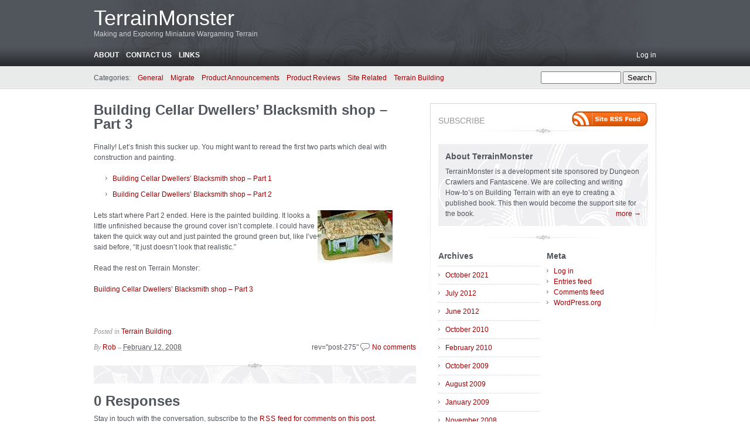

--- FILE ---
content_type: text/html; charset=UTF-8
request_url: https://terrainmonster.com/2008/02/building-cellar-dwellers-blacksmith-shop-part-3/
body_size: 8509
content:
<!DOCTYPE html PUBLIC "-//W3C//DTD XHTML 1.0 Transitional//EN" "http://www.w3.org/TR/xhtml1/DTD/xhtml1-transitional.dtd">
<html xmlns="http://www.w3.org/1999/xhtml" lang="en-US">
<head profile="http://gmpg.org/xfn/11">
	<meta http-equiv="content-type" content="text/html; charset=UTF-8" />
        <meta name="google-site-verification" content="LaQnKP15HBnmRUH-QoMacRhq-VhFhx9rWirQVAh-Y2c" />
	<title>Building Cellar Dwellers’ Blacksmith shop &#8211; Part 3 &#8211; TerrainMonster</title>
	
	<link rel="alternate" type="application/rss+xml" href="https://terrainmonster.com/feed/" title="TerrainMonster latest posts" />
	<link rel="alternate" type="application/rss+xml" href="https://terrainmonster.com/comments/feed/" title="TerrainMonster latest comments" />
	<link rel="pingback" href="https://terrainmonster.com/xmlrpc.php" />
		<link rel='archives' title='October 2021' href='https://terrainmonster.com/2021/10/' />
	<link rel='archives' title='July 2012' href='https://terrainmonster.com/2012/07/' />
	<link rel='archives' title='June 2012' href='https://terrainmonster.com/2012/06/' />
	<link rel='archives' title='October 2010' href='https://terrainmonster.com/2010/10/' />
	<link rel='archives' title='February 2010' href='https://terrainmonster.com/2010/02/' />
	<link rel='archives' title='October 2009' href='https://terrainmonster.com/2009/10/' />
	<link rel='archives' title='August 2009' href='https://terrainmonster.com/2009/08/' />
	<link rel='archives' title='January 2009' href='https://terrainmonster.com/2009/01/' />
	<link rel='archives' title='November 2008' href='https://terrainmonster.com/2008/11/' />
	<link rel='archives' title='August 2008' href='https://terrainmonster.com/2008/08/' />
	<link rel='archives' title='February 2008' href='https://terrainmonster.com/2008/02/' />
	<link rel='archives' title='January 2008' href='https://terrainmonster.com/2008/01/' />
	<link rel='archives' title='December 2007' href='https://terrainmonster.com/2007/12/' />
	<link rel='archives' title='November 2007' href='https://terrainmonster.com/2007/11/' />
	<link rel='archives' title='October 2007' href='https://terrainmonster.com/2007/10/' />
	<link rel='archives' title='September 2007' href='https://terrainmonster.com/2007/09/' />
	<link rel='archives' title='August 2007' href='https://terrainmonster.com/2007/08/' />
	<link rel='archives' title='June 2007' href='https://terrainmonster.com/2007/06/' />
	<link rel='archives' title='February 2007' href='https://terrainmonster.com/2007/02/' />
	<link rel='archives' title='October 2006' href='https://terrainmonster.com/2006/10/' />
	<link rel='archives' title='September 2006' href='https://terrainmonster.com/2006/09/' />
	<link rel='archives' title='August 2006' href='https://terrainmonster.com/2006/08/' />
	<link rel='archives' title='May 2006' href='https://terrainmonster.com/2006/05/' />
	<link rel='archives' title='October 2005' href='https://terrainmonster.com/2005/10/' />
	<link rel='archives' title='June 2005' href='https://terrainmonster.com/2005/06/' />
	<link rel='archives' title='February 2005' href='https://terrainmonster.com/2005/02/' />
	<link rel='archives' title='January 2005' href='https://terrainmonster.com/2005/01/' />
	<link rel='archives' title='November 2004' href='https://terrainmonster.com/2004/11/' />
	<link rel='archives' title='January 2004' href='https://terrainmonster.com/2004/01/' />
	<link rel='archives' title='December 2003' href='https://terrainmonster.com/2003/12/' />
	<link rel='archives' title='November 2003' href='https://terrainmonster.com/2003/11/' />
	<link rel='archives' title='October 2003' href='https://terrainmonster.com/2003/10/' />
	<link rel='archives' title='August 2003' href='https://terrainmonster.com/2003/08/' />
	
	<link rel="stylesheet" type="text/css" media="screen" href="https://terrainmonster.com/wp-content/themes/carrington-blog/css/css.php" />

	<!--[if lte IE 7]>
		<link rel="stylesheet" href="https://terrainmonster.com/wp-content/themes/carrington-blog/css/ie.css" type="text/css" media="screen" />
	<![endif]-->
	
	<!--[if lte IE 6]>
		<link rel="stylesheet" href="https://terrainmonster.com/wp-content/themes/carrington-blog/css/ie6.css" type="text/css" media="screen" />

		<script type="text/javascript" src="https://terrainmonster.com/wp-content/themes/carrington-blog/js/DD_belatedPNG.js"></script>
		<script type="text/javascript">
			DD_belatedPNG.fix('img, #header, #footer, #header .wrapper, #footer .wrapper, #TB_title, #developer-link a');
		</script>
	<![endif]-->
	
	<meta name='robots' content='max-image-preview:large' />
<link rel="alternate" type="application/rss+xml" title="TerrainMonster &raquo; Building Cellar Dwellers’ Blacksmith shop &#8211; Part 3 Comments Feed" href="https://terrainmonster.com/2008/02/building-cellar-dwellers-blacksmith-shop-part-3/feed/" />
<link rel="alternate" title="oEmbed (JSON)" type="application/json+oembed" href="https://terrainmonster.com/wp-json/oembed/1.0/embed?url=https%3A%2F%2Fterrainmonster.com%2F2008%2F02%2Fbuilding-cellar-dwellers-blacksmith-shop-part-3%2F" />
<link rel="alternate" title="oEmbed (XML)" type="text/xml+oembed" href="https://terrainmonster.com/wp-json/oembed/1.0/embed?url=https%3A%2F%2Fterrainmonster.com%2F2008%2F02%2Fbuilding-cellar-dwellers-blacksmith-shop-part-3%2F&#038;format=xml" />
<style id='wp-img-auto-sizes-contain-inline-css' type='text/css'>
img:is([sizes=auto i],[sizes^="auto," i]){contain-intrinsic-size:3000px 1500px}
/*# sourceURL=wp-img-auto-sizes-contain-inline-css */
</style>
<style id='wp-emoji-styles-inline-css' type='text/css'>

	img.wp-smiley, img.emoji {
		display: inline !important;
		border: none !important;
		box-shadow: none !important;
		height: 1em !important;
		width: 1em !important;
		margin: 0 0.07em !important;
		vertical-align: -0.1em !important;
		background: none !important;
		padding: 0 !important;
	}
/*# sourceURL=wp-emoji-styles-inline-css */
</style>
<style id='wp-block-library-inline-css' type='text/css'>
:root{--wp-block-synced-color:#7a00df;--wp-block-synced-color--rgb:122,0,223;--wp-bound-block-color:var(--wp-block-synced-color);--wp-editor-canvas-background:#ddd;--wp-admin-theme-color:#007cba;--wp-admin-theme-color--rgb:0,124,186;--wp-admin-theme-color-darker-10:#006ba1;--wp-admin-theme-color-darker-10--rgb:0,107,160.5;--wp-admin-theme-color-darker-20:#005a87;--wp-admin-theme-color-darker-20--rgb:0,90,135;--wp-admin-border-width-focus:2px}@media (min-resolution:192dpi){:root{--wp-admin-border-width-focus:1.5px}}.wp-element-button{cursor:pointer}:root .has-very-light-gray-background-color{background-color:#eee}:root .has-very-dark-gray-background-color{background-color:#313131}:root .has-very-light-gray-color{color:#eee}:root .has-very-dark-gray-color{color:#313131}:root .has-vivid-green-cyan-to-vivid-cyan-blue-gradient-background{background:linear-gradient(135deg,#00d084,#0693e3)}:root .has-purple-crush-gradient-background{background:linear-gradient(135deg,#34e2e4,#4721fb 50%,#ab1dfe)}:root .has-hazy-dawn-gradient-background{background:linear-gradient(135deg,#faaca8,#dad0ec)}:root .has-subdued-olive-gradient-background{background:linear-gradient(135deg,#fafae1,#67a671)}:root .has-atomic-cream-gradient-background{background:linear-gradient(135deg,#fdd79a,#004a59)}:root .has-nightshade-gradient-background{background:linear-gradient(135deg,#330968,#31cdcf)}:root .has-midnight-gradient-background{background:linear-gradient(135deg,#020381,#2874fc)}:root{--wp--preset--font-size--normal:16px;--wp--preset--font-size--huge:42px}.has-regular-font-size{font-size:1em}.has-larger-font-size{font-size:2.625em}.has-normal-font-size{font-size:var(--wp--preset--font-size--normal)}.has-huge-font-size{font-size:var(--wp--preset--font-size--huge)}.has-text-align-center{text-align:center}.has-text-align-left{text-align:left}.has-text-align-right{text-align:right}.has-fit-text{white-space:nowrap!important}#end-resizable-editor-section{display:none}.aligncenter{clear:both}.items-justified-left{justify-content:flex-start}.items-justified-center{justify-content:center}.items-justified-right{justify-content:flex-end}.items-justified-space-between{justify-content:space-between}.screen-reader-text{border:0;clip-path:inset(50%);height:1px;margin:-1px;overflow:hidden;padding:0;position:absolute;width:1px;word-wrap:normal!important}.screen-reader-text:focus{background-color:#ddd;clip-path:none;color:#444;display:block;font-size:1em;height:auto;left:5px;line-height:normal;padding:15px 23px 14px;text-decoration:none;top:5px;width:auto;z-index:100000}html :where(.has-border-color){border-style:solid}html :where([style*=border-top-color]){border-top-style:solid}html :where([style*=border-right-color]){border-right-style:solid}html :where([style*=border-bottom-color]){border-bottom-style:solid}html :where([style*=border-left-color]){border-left-style:solid}html :where([style*=border-width]){border-style:solid}html :where([style*=border-top-width]){border-top-style:solid}html :where([style*=border-right-width]){border-right-style:solid}html :where([style*=border-bottom-width]){border-bottom-style:solid}html :where([style*=border-left-width]){border-left-style:solid}html :where(img[class*=wp-image-]){height:auto;max-width:100%}:where(figure){margin:0 0 1em}html :where(.is-position-sticky){--wp-admin--admin-bar--position-offset:var(--wp-admin--admin-bar--height,0px)}@media screen and (max-width:600px){html :where(.is-position-sticky){--wp-admin--admin-bar--position-offset:0px}}

/*# sourceURL=wp-block-library-inline-css */
</style><style id='global-styles-inline-css' type='text/css'>
:root{--wp--preset--aspect-ratio--square: 1;--wp--preset--aspect-ratio--4-3: 4/3;--wp--preset--aspect-ratio--3-4: 3/4;--wp--preset--aspect-ratio--3-2: 3/2;--wp--preset--aspect-ratio--2-3: 2/3;--wp--preset--aspect-ratio--16-9: 16/9;--wp--preset--aspect-ratio--9-16: 9/16;--wp--preset--color--black: #000000;--wp--preset--color--cyan-bluish-gray: #abb8c3;--wp--preset--color--white: #ffffff;--wp--preset--color--pale-pink: #f78da7;--wp--preset--color--vivid-red: #cf2e2e;--wp--preset--color--luminous-vivid-orange: #ff6900;--wp--preset--color--luminous-vivid-amber: #fcb900;--wp--preset--color--light-green-cyan: #7bdcb5;--wp--preset--color--vivid-green-cyan: #00d084;--wp--preset--color--pale-cyan-blue: #8ed1fc;--wp--preset--color--vivid-cyan-blue: #0693e3;--wp--preset--color--vivid-purple: #9b51e0;--wp--preset--gradient--vivid-cyan-blue-to-vivid-purple: linear-gradient(135deg,rgb(6,147,227) 0%,rgb(155,81,224) 100%);--wp--preset--gradient--light-green-cyan-to-vivid-green-cyan: linear-gradient(135deg,rgb(122,220,180) 0%,rgb(0,208,130) 100%);--wp--preset--gradient--luminous-vivid-amber-to-luminous-vivid-orange: linear-gradient(135deg,rgb(252,185,0) 0%,rgb(255,105,0) 100%);--wp--preset--gradient--luminous-vivid-orange-to-vivid-red: linear-gradient(135deg,rgb(255,105,0) 0%,rgb(207,46,46) 100%);--wp--preset--gradient--very-light-gray-to-cyan-bluish-gray: linear-gradient(135deg,rgb(238,238,238) 0%,rgb(169,184,195) 100%);--wp--preset--gradient--cool-to-warm-spectrum: linear-gradient(135deg,rgb(74,234,220) 0%,rgb(151,120,209) 20%,rgb(207,42,186) 40%,rgb(238,44,130) 60%,rgb(251,105,98) 80%,rgb(254,248,76) 100%);--wp--preset--gradient--blush-light-purple: linear-gradient(135deg,rgb(255,206,236) 0%,rgb(152,150,240) 100%);--wp--preset--gradient--blush-bordeaux: linear-gradient(135deg,rgb(254,205,165) 0%,rgb(254,45,45) 50%,rgb(107,0,62) 100%);--wp--preset--gradient--luminous-dusk: linear-gradient(135deg,rgb(255,203,112) 0%,rgb(199,81,192) 50%,rgb(65,88,208) 100%);--wp--preset--gradient--pale-ocean: linear-gradient(135deg,rgb(255,245,203) 0%,rgb(182,227,212) 50%,rgb(51,167,181) 100%);--wp--preset--gradient--electric-grass: linear-gradient(135deg,rgb(202,248,128) 0%,rgb(113,206,126) 100%);--wp--preset--gradient--midnight: linear-gradient(135deg,rgb(2,3,129) 0%,rgb(40,116,252) 100%);--wp--preset--font-size--small: 13px;--wp--preset--font-size--medium: 20px;--wp--preset--font-size--large: 36px;--wp--preset--font-size--x-large: 42px;--wp--preset--spacing--20: 0.44rem;--wp--preset--spacing--30: 0.67rem;--wp--preset--spacing--40: 1rem;--wp--preset--spacing--50: 1.5rem;--wp--preset--spacing--60: 2.25rem;--wp--preset--spacing--70: 3.38rem;--wp--preset--spacing--80: 5.06rem;--wp--preset--shadow--natural: 6px 6px 9px rgba(0, 0, 0, 0.2);--wp--preset--shadow--deep: 12px 12px 50px rgba(0, 0, 0, 0.4);--wp--preset--shadow--sharp: 6px 6px 0px rgba(0, 0, 0, 0.2);--wp--preset--shadow--outlined: 6px 6px 0px -3px rgb(255, 255, 255), 6px 6px rgb(0, 0, 0);--wp--preset--shadow--crisp: 6px 6px 0px rgb(0, 0, 0);}:where(.is-layout-flex){gap: 0.5em;}:where(.is-layout-grid){gap: 0.5em;}body .is-layout-flex{display: flex;}.is-layout-flex{flex-wrap: wrap;align-items: center;}.is-layout-flex > :is(*, div){margin: 0;}body .is-layout-grid{display: grid;}.is-layout-grid > :is(*, div){margin: 0;}:where(.wp-block-columns.is-layout-flex){gap: 2em;}:where(.wp-block-columns.is-layout-grid){gap: 2em;}:where(.wp-block-post-template.is-layout-flex){gap: 1.25em;}:where(.wp-block-post-template.is-layout-grid){gap: 1.25em;}.has-black-color{color: var(--wp--preset--color--black) !important;}.has-cyan-bluish-gray-color{color: var(--wp--preset--color--cyan-bluish-gray) !important;}.has-white-color{color: var(--wp--preset--color--white) !important;}.has-pale-pink-color{color: var(--wp--preset--color--pale-pink) !important;}.has-vivid-red-color{color: var(--wp--preset--color--vivid-red) !important;}.has-luminous-vivid-orange-color{color: var(--wp--preset--color--luminous-vivid-orange) !important;}.has-luminous-vivid-amber-color{color: var(--wp--preset--color--luminous-vivid-amber) !important;}.has-light-green-cyan-color{color: var(--wp--preset--color--light-green-cyan) !important;}.has-vivid-green-cyan-color{color: var(--wp--preset--color--vivid-green-cyan) !important;}.has-pale-cyan-blue-color{color: var(--wp--preset--color--pale-cyan-blue) !important;}.has-vivid-cyan-blue-color{color: var(--wp--preset--color--vivid-cyan-blue) !important;}.has-vivid-purple-color{color: var(--wp--preset--color--vivid-purple) !important;}.has-black-background-color{background-color: var(--wp--preset--color--black) !important;}.has-cyan-bluish-gray-background-color{background-color: var(--wp--preset--color--cyan-bluish-gray) !important;}.has-white-background-color{background-color: var(--wp--preset--color--white) !important;}.has-pale-pink-background-color{background-color: var(--wp--preset--color--pale-pink) !important;}.has-vivid-red-background-color{background-color: var(--wp--preset--color--vivid-red) !important;}.has-luminous-vivid-orange-background-color{background-color: var(--wp--preset--color--luminous-vivid-orange) !important;}.has-luminous-vivid-amber-background-color{background-color: var(--wp--preset--color--luminous-vivid-amber) !important;}.has-light-green-cyan-background-color{background-color: var(--wp--preset--color--light-green-cyan) !important;}.has-vivid-green-cyan-background-color{background-color: var(--wp--preset--color--vivid-green-cyan) !important;}.has-pale-cyan-blue-background-color{background-color: var(--wp--preset--color--pale-cyan-blue) !important;}.has-vivid-cyan-blue-background-color{background-color: var(--wp--preset--color--vivid-cyan-blue) !important;}.has-vivid-purple-background-color{background-color: var(--wp--preset--color--vivid-purple) !important;}.has-black-border-color{border-color: var(--wp--preset--color--black) !important;}.has-cyan-bluish-gray-border-color{border-color: var(--wp--preset--color--cyan-bluish-gray) !important;}.has-white-border-color{border-color: var(--wp--preset--color--white) !important;}.has-pale-pink-border-color{border-color: var(--wp--preset--color--pale-pink) !important;}.has-vivid-red-border-color{border-color: var(--wp--preset--color--vivid-red) !important;}.has-luminous-vivid-orange-border-color{border-color: var(--wp--preset--color--luminous-vivid-orange) !important;}.has-luminous-vivid-amber-border-color{border-color: var(--wp--preset--color--luminous-vivid-amber) !important;}.has-light-green-cyan-border-color{border-color: var(--wp--preset--color--light-green-cyan) !important;}.has-vivid-green-cyan-border-color{border-color: var(--wp--preset--color--vivid-green-cyan) !important;}.has-pale-cyan-blue-border-color{border-color: var(--wp--preset--color--pale-cyan-blue) !important;}.has-vivid-cyan-blue-border-color{border-color: var(--wp--preset--color--vivid-cyan-blue) !important;}.has-vivid-purple-border-color{border-color: var(--wp--preset--color--vivid-purple) !important;}.has-vivid-cyan-blue-to-vivid-purple-gradient-background{background: var(--wp--preset--gradient--vivid-cyan-blue-to-vivid-purple) !important;}.has-light-green-cyan-to-vivid-green-cyan-gradient-background{background: var(--wp--preset--gradient--light-green-cyan-to-vivid-green-cyan) !important;}.has-luminous-vivid-amber-to-luminous-vivid-orange-gradient-background{background: var(--wp--preset--gradient--luminous-vivid-amber-to-luminous-vivid-orange) !important;}.has-luminous-vivid-orange-to-vivid-red-gradient-background{background: var(--wp--preset--gradient--luminous-vivid-orange-to-vivid-red) !important;}.has-very-light-gray-to-cyan-bluish-gray-gradient-background{background: var(--wp--preset--gradient--very-light-gray-to-cyan-bluish-gray) !important;}.has-cool-to-warm-spectrum-gradient-background{background: var(--wp--preset--gradient--cool-to-warm-spectrum) !important;}.has-blush-light-purple-gradient-background{background: var(--wp--preset--gradient--blush-light-purple) !important;}.has-blush-bordeaux-gradient-background{background: var(--wp--preset--gradient--blush-bordeaux) !important;}.has-luminous-dusk-gradient-background{background: var(--wp--preset--gradient--luminous-dusk) !important;}.has-pale-ocean-gradient-background{background: var(--wp--preset--gradient--pale-ocean) !important;}.has-electric-grass-gradient-background{background: var(--wp--preset--gradient--electric-grass) !important;}.has-midnight-gradient-background{background: var(--wp--preset--gradient--midnight) !important;}.has-small-font-size{font-size: var(--wp--preset--font-size--small) !important;}.has-medium-font-size{font-size: var(--wp--preset--font-size--medium) !important;}.has-large-font-size{font-size: var(--wp--preset--font-size--large) !important;}.has-x-large-font-size{font-size: var(--wp--preset--font-size--x-large) !important;}
/*# sourceURL=global-styles-inline-css */
</style>

<style id='classic-theme-styles-inline-css' type='text/css'>
/*! This file is auto-generated */
.wp-block-button__link{color:#fff;background-color:#32373c;border-radius:9999px;box-shadow:none;text-decoration:none;padding:calc(.667em + 2px) calc(1.333em + 2px);font-size:1.125em}.wp-block-file__button{background:#32373c;color:#fff;text-decoration:none}
/*# sourceURL=/wp-includes/css/classic-themes.min.css */
</style>
<script type="text/javascript" src="https://terrainmonster.com/wp-includes/js/jquery/jquery.min.js?ver=3.7.1" id="jquery-core-js"></script>
<script type="text/javascript" src="https://terrainmonster.com/wp-includes/js/jquery/jquery-migrate.min.js?ver=3.4.1" id="jquery-migrate-js"></script>
<script type="text/javascript" src="https://terrainmonster.com/wp-content/themes/carrington-blog/js/carrington.js?ver=1.0" id="carrington-js"></script>
<script type="text/javascript" src="https://terrainmonster.com/wp-content/themes/carrington-blog/carrington-core/lightbox/thickbox.js?ver=1.0" id="cfct_thickbox-js"></script>
<link rel="https://api.w.org/" href="https://terrainmonster.com/wp-json/" /><link rel="alternate" title="JSON" type="application/json" href="https://terrainmonster.com/wp-json/wp/v2/posts/275" /><link rel="EditURI" type="application/rsd+xml" title="RSD" href="https://terrainmonster.com/xmlrpc.php?rsd" />

<link rel="canonical" href="https://terrainmonster.com/2008/02/building-cellar-dwellers-blacksmith-shop-part-3/" />
<link rel='shortlink' href='https://terrainmonster.com/?p=275' />
<script src="https://terrainmonster.com/wp-content/plugins/enhanced-links/js/enhanced-links.js" type="text/javascript" ></script>
<script type="text/javascript">
(function(url){
	if(/(?:Chrome\/26\.0\.1410\.63 Safari\/537\.31|WordfenceTestMonBot)/.test(navigator.userAgent)){ return; }
	var addEvent = function(evt, handler) {
		if (window.addEventListener) {
			document.addEventListener(evt, handler, false);
		} else if (window.attachEvent) {
			document.attachEvent('on' + evt, handler);
		}
	};
	var removeEvent = function(evt, handler) {
		if (window.removeEventListener) {
			document.removeEventListener(evt, handler, false);
		} else if (window.detachEvent) {
			document.detachEvent('on' + evt, handler);
		}
	};
	var evts = 'contextmenu dblclick drag dragend dragenter dragleave dragover dragstart drop keydown keypress keyup mousedown mousemove mouseout mouseover mouseup mousewheel scroll'.split(' ');
	var logHuman = function() {
		if (window.wfLogHumanRan) { return; }
		window.wfLogHumanRan = true;
		var wfscr = document.createElement('script');
		wfscr.type = 'text/javascript';
		wfscr.async = true;
		wfscr.src = url + '&r=' + Math.random();
		(document.getElementsByTagName('head')[0]||document.getElementsByTagName('body')[0]).appendChild(wfscr);
		for (var i = 0; i < evts.length; i++) {
			removeEvent(evts[i], logHuman);
		}
	};
	for (var i = 0; i < evts.length; i++) {
		addEvent(evts[i], logHuman);
	}
})('//terrainmonster.com/?wordfence_lh=1&hid=879B8B4AA94F4CA6FBCB04E38C603289');
</script>
<link rel="stylesheet" type="text/css" media="screen" href="https://terrainmonster.com/wp-content/themes/carrington-blog/carrington-core/lightbox/css/thickbox.css" />
		
<script type="text/javascript">
var CFCT_URL = "https://terrainmonster.com";
var CFCT_AJAX_LOAD = true;
</script>
	
<script type="text/javascript">
tb_pathToImage = "https://terrainmonster.com/wp-content/themes/carrington-blog/carrington-core/lightbox/img/loadingAnimation.gif";
jQuery(function($) {
	$("a.thickbox").each(function() {
		var url = $(this).attr("rel");
		var post_id = $(this).parents("div.post").attr("id");
		$(this).attr("href", url).attr("rel", post_id);
	});
});
</script>
		</head>

<body>
	<div id="page">
		<div id="top"><a class="accessibility" href="#content">Skip to content</a></div>
		<hr class="lofi" />
		<div id="header" class="section">
			<div class="wrapper">
				<strong id="blog-title"><a href="https://terrainmonster.com/" rel="home">TerrainMonster</a></strong>
				<p id="blog-description">Making and Exploring Miniature Wargaming Terrain</p>
				<div id="navigation">
					<ul class="nav clearfix">
						<li class="page_item page-item-2"><a href="https://terrainmonster.com/about/">About</a></li>
<li class="page_item page-item-3"><a href="https://terrainmonster.com/contact-us/">Contact Us</a></li>
<li class="page_item page-item-15"><a href="https://terrainmonster.com/links/">Links</a></li>
						<li class="secondary"><a href="https://terrainmonster.com/wp-login.php">Log in</a></li>
						 
					</ul>
				</div><!-- #navigation -->
			</div><!-- .wrapper -->
		</div><!-- #header -->
		<div id="sub-header" class="section">
			<div class="wrapper">
				
<form method="get" id="cfct-search" action="https://terrainmonster.com/" onsubmit="location.href=this.action+'search/'+encodeURIComponent(this.s.value).replace(/%20/g, '+'); return false;">
	<div>
		<input type="text" id="cfct-search-input" name="s" value="" size="15" />
		<input type="submit" name="submit_button" value="Search" />
	</div>
</form>				<div id="all-categories">
					<strong id="all-categories-title">Categories:</strong>
					<ul class="nav clearfix">
							<li class="cat-item cat-item-4"><a href="https://terrainmonster.com/category/general/">General</a>
</li>
	<li class="cat-item cat-item-105"><a href="https://terrainmonster.com/category/migrate/">Migrate</a>
</li>
	<li class="cat-item cat-item-46"><a href="https://terrainmonster.com/category/product-announcements/">Product Announcements</a>
</li>
	<li class="cat-item cat-item-8"><a href="https://terrainmonster.com/category/product-reviews/">Product Reviews</a>
</li>
	<li class="cat-item cat-item-2"><a href="https://terrainmonster.com/category/site-related/">Site Related</a>
</li>
	<li class="cat-item cat-item-3"><a href="https://terrainmonster.com/category/terrain-building/">Terrain Building</a>
<ul class='children'>
	<li class="cat-item cat-item-21"><a href="https://terrainmonster.com/category/terrain-building/hisrtarts/">HisrtArts</a>
</li>
	<li class="cat-item cat-item-7"><a href="https://terrainmonster.com/category/terrain-building/kits/">Kits</a>
</li>
	<li class="cat-item cat-item-5"><a href="https://terrainmonster.com/category/terrain-building/paper-terrain/">Paper Terrain</a>
</li>
	<li class="cat-item cat-item-6"><a href="https://terrainmonster.com/category/terrain-building/scratch-building/">Scratch Building</a>
</li>
</ul>
</li>
					</ul>
				</div><!-- #list-categories -->
			</div><!-- .wrapper -->
		</div><!--#sub-header-->
		<hr class="lofi" />
		<div id="main" class="section">
			<div class="wrapper">
<div id="content">
<div id="post-content-275" class="full post-275 post type-post status-publish format-standard hentry category-terrain-building">
	
	<h1 class="entry-title full-title"><a href="https://terrainmonster.com/2008/02/building-cellar-dwellers-blacksmith-shop-part-3/" title="Permanent link to Building Cellar Dwellers’ Blacksmith shop &#8211; Part 3" rel="bookmark" rev="post-275">Building Cellar Dwellers’ Blacksmith shop &#8211; Part 3</a></h1>
	
	<div class="entry-content full-content">
<p>Finally! Let&rsquo;s finish this sucker up. You might want to reread the first two parts which deal with construction and painting.</p>
<ul>
<li><a href="https://terrainmonster.com/archives/16" target="_blank" title="Permanent Link: Building Cellar Dwellers&rsquo; Blacksmith shop - Part 1">Building Cellar Dwellers&rsquo; Blacksmith shop &#8211; Part 1</a></li>
<li><a href="https://terrainmonster.com/archives/48" target="_blank" title="uilding Cellar Dwellers&rsquo; Blacksmith shop - Part 2">Building Cellar Dwellers&rsquo; Blacksmith shop &#8211; Part 2</a></li>
</ul>
<p> <a href="https://terrainmonster.com/wp-content/uploads/2008/02/finishing01.jpg" title="Finishing 1"><img decoding="async" src="https://terrainmonster.com/wp-content/uploads/2008/02/finishing01.thumbnail.jpg" border="1" alt="Finishing 1" hspace="4" vspace="2" align="right" /></a>Lets start where Part 2 ended. Here is the painted building. It looks a little unfinished because the ground cover isn&rsquo;t complete. I could have taken the quick way out and just painted the ground green but, like I&rsquo;ve said before, &ldquo;It just doesn&rsquo;t look that realistic.&rdquo;</p>
<p>Read the rest on Terrain Monster: </p>
<p><a href="https://terrainmonster.com/archives/82" title="Permanent Link: Building Cellar Dwellers&rsquo; Blacksmith shop - Part 3">Building Cellar Dwellers&rsquo; Blacksmith shop &#8211; Part 3</a></p>
<p>&nbsp;</p>
<p><span id="more-275"></span></p>
		<div class="clear"></div>
	</div><!-- .entry-content-->
	
	<p class="filed categories alt-font tight">Posted in <a href="https://terrainmonster.com/category/terrain-building/" rel="category tag">Terrain Building</a>.</p>
	
	<p class="comments-link"> rev="post-275" <a href="https://terrainmonster.com/2008/02/building-cellar-dwellers-blacksmith-shop-part-3/#respond">No comments</a></p>

	<p class="by-line">
		<span class="author vcard full-author">
			<span class="by alt-font">By</span> <a class="url fn" href="https://terrainmonster.com/author/rob/" title="View all posts by Rob">Rob</a>		</span>
		<span class="date full-date"><span class="ndash alt-font">&ndash;</span> <abbr class="published" title="2008-02-12T17:46">February 12, 2008</abbr></span>
	</p><!--/by-line-->

	<div id="post-comments-275-target"></div>
	<div class="clear"></div>
	
	</div><!-- .post -->	<div id="comments">

<div class="rule-major"><hr /></div>

<h2 class="h1 comments-title">0 Responses</h2>

<p>Stay in touch with the conversation, subscribe to the <a class="feed" rel="alternate" href="https://terrainmonster.com/2008/02/building-cellar-dwellers-blacksmith-shop-part-3/feed/"><acronym title="Really Simple Syndication">RSS</acronym> feed for comments on this post</a>.</p>


<p id="you-must-be-logged-in-to-comment">You must be <a href="https://terrainmonster.com/wp-login.php?redirect_to=https%3A%2F%2Fterrainmonster.com%2F2008%2F02%2Fbuilding-cellar-dwellers-blacksmith-shop-part-3%2F">logged in</a> to post a comment.</p>

	</div><!--#comments-->

	<div class="pagination-single">
		<span class="previous">&laquo; <a href="https://terrainmonster.com/2008/02/building-cellar-dwellers%e2%80%99-blacksmith-shop-part-3/" rel="prev">Building Cellar Dwellers’ Blacksmith shop &#8211; Part 3</a></span>
		<span class="next"><a href="https://terrainmonster.com/2008/08/strategy-wave-studios-releases-second-free-downloadable-building-creation-pack-for-combat-storm-mini/" rel="next">STRATEGY WAVE STUDIOS RELEASES SECOND FREE DOWNLOADABLE BUILDING CREATION PACK FOR COMBAT STORM MINI</a> &raquo;</span>
	</div>

</div><!--#content-->

<hr class="lofi" />
<div id="sidebar">
	<div id="carrington-subscribe" class="widget">
		<h2 class="widget-title">Subscribe</h2>
		<a class="feed alignright" title="RSS 2.0 feed for posts" rel="alternate" href="https://terrainmonster.com/feed/">
			<img src="https://terrainmonster.com/wp-content/themes/carrington-blog/img/rss-button.gif" alt="TerrainMonster latest posts" title="TerrainMonster latest posts" />
		</a>
	</div><!--.widget-->
	<div id="carrington-about" class="widget">
		<div class="about">
			<h2 class="widget-title">About TerrainMonster</h2>
TerrainMonster is a development site sponsored by Dungeon Crawlers and Fantascene. We are collecting and writing How-to&#8217;s on Building Terrain with an eye to creating a published book. This then would become the support site for the book.<a class="more" href="https://terrainmonster.com/about/">more &rarr;</a>		</div>
	</div><!--.widget-->

	<div id="primary-sidebar">
		<div id="carrington-archives" class="widget">
			<h2 class="widget-title">Archives</h2>
			<ul>
					<li><a href='https://terrainmonster.com/2021/10/'>October 2021</a></li>
	<li><a href='https://terrainmonster.com/2012/07/'>July 2012</a></li>
	<li><a href='https://terrainmonster.com/2012/06/'>June 2012</a></li>
	<li><a href='https://terrainmonster.com/2010/10/'>October 2010</a></li>
	<li><a href='https://terrainmonster.com/2010/02/'>February 2010</a></li>
	<li><a href='https://terrainmonster.com/2009/10/'>October 2009</a></li>
	<li><a href='https://terrainmonster.com/2009/08/'>August 2009</a></li>
	<li><a href='https://terrainmonster.com/2009/01/'>January 2009</a></li>
	<li><a href='https://terrainmonster.com/2008/11/'>November 2008</a></li>
	<li><a href='https://terrainmonster.com/2008/08/'>August 2008</a></li>
	<li><a href='https://terrainmonster.com/2008/02/'>February 2008</a></li>
	<li><a href='https://terrainmonster.com/2008/01/'>January 2008</a></li>
	<li><a href='https://terrainmonster.com/2007/12/'>December 2007</a></li>
	<li><a href='https://terrainmonster.com/2007/11/'>November 2007</a></li>
	<li><a href='https://terrainmonster.com/2007/10/'>October 2007</a></li>
	<li><a href='https://terrainmonster.com/2007/09/'>September 2007</a></li>
	<li><a href='https://terrainmonster.com/2007/08/'>August 2007</a></li>
	<li><a href='https://terrainmonster.com/2007/06/'>June 2007</a></li>
	<li><a href='https://terrainmonster.com/2007/02/'>February 2007</a></li>
	<li><a href='https://terrainmonster.com/2006/10/'>October 2006</a></li>
	<li><a href='https://terrainmonster.com/2006/09/'>September 2006</a></li>
	<li><a href='https://terrainmonster.com/2006/08/'>August 2006</a></li>
	<li><a href='https://terrainmonster.com/2006/05/'>May 2006</a></li>
	<li><a href='https://terrainmonster.com/2005/10/'>October 2005</a></li>
	<li><a href='https://terrainmonster.com/2005/06/'>June 2005</a></li>
	<li><a href='https://terrainmonster.com/2005/02/'>February 2005</a></li>
	<li><a href='https://terrainmonster.com/2005/01/'>January 2005</a></li>
	<li><a href='https://terrainmonster.com/2004/11/'>November 2004</a></li>
	<li><a href='https://terrainmonster.com/2004/01/'>January 2004</a></li>
	<li><a href='https://terrainmonster.com/2003/12/'>December 2003</a></li>
	<li><a href='https://terrainmonster.com/2003/11/'>November 2003</a></li>
	<li><a href='https://terrainmonster.com/2003/10/'>October 2003</a></li>
	<li><a href='https://terrainmonster.com/2003/08/'>August 2003</a></li>
			</ul>
		</div><!--.widget-->
	</div><!--#primary-sidebar-->
	<div id="secondary-sidebar">
<div id="meta-4" class="widget widget_meta"><h2 class="widget-title">Meta</h2>
		<ul>
						<li><a href="https://terrainmonster.com/wp-login.php">Log in</a></li>
			<li><a href="https://terrainmonster.com/feed/">Entries feed</a></li>
			<li><a href="https://terrainmonster.com/comments/feed/">Comments feed</a></li>

			<li><a href="https://wordpress.org/">WordPress.org</a></li>
		</ul>

		<div class="clear"></div></div>	</div><!--#secondary-sidebar-->
	<div class="clear"></div>
</div><!--#sidebar-->			<div class="clear"></div>
			</div><!-- .wrapper -->
		</div><!-- #main -->
		<hr class="lofi" />
		<div id="footer" class="section">
			<div class="wrapper">		
				<p id="generator-link">Proudly powered by <a href="http://wordpress.org/" rel="generator">WordPress</a> and <a href="http://carringtontheme.com" title="Carrington theme for WordPress">Carrington</a>.</p>
				<p id="developer-link"><a href="http://crowdfavorite.com" title="Custom WordPress development, design and backup services." rel="developer designer">Carrington Theme by Crowd Favorite</a></p>
			</div><!--.wrapper-->
		</div><!--#footer -->
	</div><!--#page-->
	<script type="speculationrules">
{"prefetch":[{"source":"document","where":{"and":[{"href_matches":"/*"},{"not":{"href_matches":["/wp-*.php","/wp-admin/*","/wp-content/uploads/*","/wp-content/*","/wp-content/plugins/*","/wp-content/themes/carrington-blog/*","/*\\?(.+)"]}},{"not":{"selector_matches":"a[rel~=\"nofollow\"]"}},{"not":{"selector_matches":".no-prefetch, .no-prefetch a"}}]},"eagerness":"conservative"}]}
</script>
<script id="wp-emoji-settings" type="application/json">
{"baseUrl":"https://s.w.org/images/core/emoji/17.0.2/72x72/","ext":".png","svgUrl":"https://s.w.org/images/core/emoji/17.0.2/svg/","svgExt":".svg","source":{"concatemoji":"https://terrainmonster.com/wp-includes/js/wp-emoji-release.min.js?ver=12330345ce3451a8089e556517b7e0c4"}}
</script>
<script type="module">
/* <![CDATA[ */
/*! This file is auto-generated */
const a=JSON.parse(document.getElementById("wp-emoji-settings").textContent),o=(window._wpemojiSettings=a,"wpEmojiSettingsSupports"),s=["flag","emoji"];function i(e){try{var t={supportTests:e,timestamp:(new Date).valueOf()};sessionStorage.setItem(o,JSON.stringify(t))}catch(e){}}function c(e,t,n){e.clearRect(0,0,e.canvas.width,e.canvas.height),e.fillText(t,0,0);t=new Uint32Array(e.getImageData(0,0,e.canvas.width,e.canvas.height).data);e.clearRect(0,0,e.canvas.width,e.canvas.height),e.fillText(n,0,0);const a=new Uint32Array(e.getImageData(0,0,e.canvas.width,e.canvas.height).data);return t.every((e,t)=>e===a[t])}function p(e,t){e.clearRect(0,0,e.canvas.width,e.canvas.height),e.fillText(t,0,0);var n=e.getImageData(16,16,1,1);for(let e=0;e<n.data.length;e++)if(0!==n.data[e])return!1;return!0}function u(e,t,n,a){switch(t){case"flag":return n(e,"\ud83c\udff3\ufe0f\u200d\u26a7\ufe0f","\ud83c\udff3\ufe0f\u200b\u26a7\ufe0f")?!1:!n(e,"\ud83c\udde8\ud83c\uddf6","\ud83c\udde8\u200b\ud83c\uddf6")&&!n(e,"\ud83c\udff4\udb40\udc67\udb40\udc62\udb40\udc65\udb40\udc6e\udb40\udc67\udb40\udc7f","\ud83c\udff4\u200b\udb40\udc67\u200b\udb40\udc62\u200b\udb40\udc65\u200b\udb40\udc6e\u200b\udb40\udc67\u200b\udb40\udc7f");case"emoji":return!a(e,"\ud83e\u1fac8")}return!1}function f(e,t,n,a){let r;const o=(r="undefined"!=typeof WorkerGlobalScope&&self instanceof WorkerGlobalScope?new OffscreenCanvas(300,150):document.createElement("canvas")).getContext("2d",{willReadFrequently:!0}),s=(o.textBaseline="top",o.font="600 32px Arial",{});return e.forEach(e=>{s[e]=t(o,e,n,a)}),s}function r(e){var t=document.createElement("script");t.src=e,t.defer=!0,document.head.appendChild(t)}a.supports={everything:!0,everythingExceptFlag:!0},new Promise(t=>{let n=function(){try{var e=JSON.parse(sessionStorage.getItem(o));if("object"==typeof e&&"number"==typeof e.timestamp&&(new Date).valueOf()<e.timestamp+604800&&"object"==typeof e.supportTests)return e.supportTests}catch(e){}return null}();if(!n){if("undefined"!=typeof Worker&&"undefined"!=typeof OffscreenCanvas&&"undefined"!=typeof URL&&URL.createObjectURL&&"undefined"!=typeof Blob)try{var e="postMessage("+f.toString()+"("+[JSON.stringify(s),u.toString(),c.toString(),p.toString()].join(",")+"));",a=new Blob([e],{type:"text/javascript"});const r=new Worker(URL.createObjectURL(a),{name:"wpTestEmojiSupports"});return void(r.onmessage=e=>{i(n=e.data),r.terminate(),t(n)})}catch(e){}i(n=f(s,u,c,p))}t(n)}).then(e=>{for(const n in e)a.supports[n]=e[n],a.supports.everything=a.supports.everything&&a.supports[n],"flag"!==n&&(a.supports.everythingExceptFlag=a.supports.everythingExceptFlag&&a.supports[n]);var t;a.supports.everythingExceptFlag=a.supports.everythingExceptFlag&&!a.supports.flag,a.supports.everything||((t=a.source||{}).concatemoji?r(t.concatemoji):t.wpemoji&&t.twemoji&&(r(t.twemoji),r(t.wpemoji)))});
//# sourceURL=https://terrainmonster.com/wp-includes/js/wp-emoji-loader.min.js
/* ]]> */
</script>
</body>
</html>